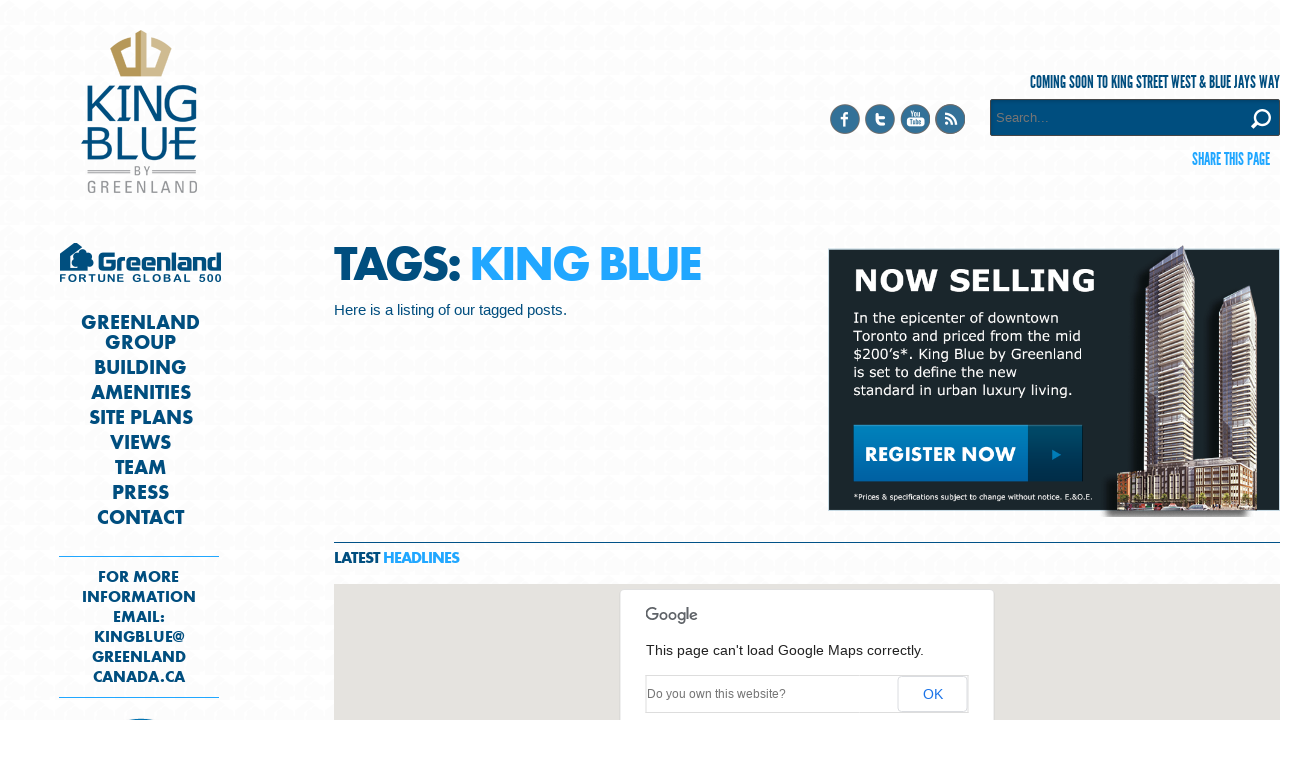

--- FILE ---
content_type: text/html; charset=UTF-8
request_url: https://kingbluecondos.com/tag/king-blue/
body_size: 7380
content:
<!DOCTYPE html>
<!-- paulirish.com/2008/conditional-stylesheets-vs-css-hacks-answer-neither/ -->
<!--[if lt IE 7]> <html class="no-js lt-ie9 lt-ie8 lt-ie7 ie" lang="en"> <![endif]-->
<!--[if IE 7]>    <html class="no-js lt-ie9 lt-ie8 ie" lang="en"> <![endif]-->
<!--[if IE 8]>    <html class="no-js lt-ie9 ie" lang="en"> <![endif]-->
<!--[if gt IE 8]><!--> <html class="no-js view-0" lang="en"> <!--<![endif]-->
<head>
	<meta charset="utf-8" />
  	<meta http-equiv="X-UA-Compatible" content="IE=edge,chrome=1">
	<!-- Set the viewport width to device width for mobile -->
	<meta name="viewport" content="width=device-width,initial-scale=1,minimum-scale=1,maximum-scale=1" />

	<title>King Blue - King Blue Condos</title>

	<meta name="author" content="King Blue Condominiums">
  	  		<meta name="googlebot" content="noindex,noarchive,follow,noodp" />
  		<meta name="robots" content="noindex,follow" />
  		<meta name="msnbot" content="noindex,follow" />
  	
	<link rel="stylesheet" href="https://kingbluecondos.com/wp-content/themes/kingblue-website/stylesheets/foundation.css">
	<link rel="stylesheet" href="https://kingbluecondos.com/wp-content/themes/kingblue-website/stylesheets/camera.css">
	<link rel="stylesheet" href="https://kingbluecondos.com/wp-content/themes/kingblue-website/stylesheets/jquery.fancybox.css">
	<link rel="stylesheet" href="https://kingbluecondos.com/wp-content/themes/kingblue-website/style.css">
	<link rel="alternate" type="application/rss+xml" title="RSS 2.0" href="https://kingbluecondos.com/feed/" />
	<link rel="pingback" href="https://kingbluecondos.com/xmlrpc.php" />

	<!--[if lt IE 9]>
	<link rel="stylesheet" href="https://kingbluecondos.com/wp-content/themes/kingblue-website/stylesheets/ie.css">
	<![endif]-->

	<!-- IE Fix for HTML5 Tags -->
	<!--[if lt IE 9]>
	<script src="https://html5shiv.googlecode.com/svn/trunk/html5.js"></script>
	<![endif]-->

<meta name='robots' content='max-image-preview:large' />

<!-- This site is optimized with the Yoast SEO plugin v5.1 - https://yoast.com/wordpress/plugins/seo/ -->
<link rel="canonical" href="https://kingbluecondos.com/tag/king-blue/" />
<link rel="next" href="https://kingbluecondos.com/tag/king-blue/page/2/" />
<meta name="twitter:card" content="summary" />
<meta name="twitter:title" content="King Blue - King Blue Condos" />
<meta name="twitter:site" content="@kingbluecondos" />
<!-- / Yoast SEO plugin. -->

<link rel='dns-prefetch' href='//assets.pinterest.com' />
<link rel='dns-prefetch' href='//maps.google.com' />
<link rel='dns-prefetch' href='//ajax.googleapis.com' />
<link rel='dns-prefetch' href='//s.w.org' />
<link rel="alternate" type="application/rss+xml" title="King Blue Condos &raquo; King Blue Tag Feed" href="https://kingbluecondos.com/tag/king-blue/feed/" />
<script type="text/javascript">
window._wpemojiSettings = {"baseUrl":"https:\/\/s.w.org\/images\/core\/emoji\/14.0.0\/72x72\/","ext":".png","svgUrl":"https:\/\/s.w.org\/images\/core\/emoji\/14.0.0\/svg\/","svgExt":".svg","source":{"concatemoji":"https:\/\/kingbluecondos.com\/wp-includes\/js\/wp-emoji-release.min.js?ver=6.0.11"}};
/*! This file is auto-generated */
!function(e,a,t){var n,r,o,i=a.createElement("canvas"),p=i.getContext&&i.getContext("2d");function s(e,t){var a=String.fromCharCode,e=(p.clearRect(0,0,i.width,i.height),p.fillText(a.apply(this,e),0,0),i.toDataURL());return p.clearRect(0,0,i.width,i.height),p.fillText(a.apply(this,t),0,0),e===i.toDataURL()}function c(e){var t=a.createElement("script");t.src=e,t.defer=t.type="text/javascript",a.getElementsByTagName("head")[0].appendChild(t)}for(o=Array("flag","emoji"),t.supports={everything:!0,everythingExceptFlag:!0},r=0;r<o.length;r++)t.supports[o[r]]=function(e){if(!p||!p.fillText)return!1;switch(p.textBaseline="top",p.font="600 32px Arial",e){case"flag":return s([127987,65039,8205,9895,65039],[127987,65039,8203,9895,65039])?!1:!s([55356,56826,55356,56819],[55356,56826,8203,55356,56819])&&!s([55356,57332,56128,56423,56128,56418,56128,56421,56128,56430,56128,56423,56128,56447],[55356,57332,8203,56128,56423,8203,56128,56418,8203,56128,56421,8203,56128,56430,8203,56128,56423,8203,56128,56447]);case"emoji":return!s([129777,127995,8205,129778,127999],[129777,127995,8203,129778,127999])}return!1}(o[r]),t.supports.everything=t.supports.everything&&t.supports[o[r]],"flag"!==o[r]&&(t.supports.everythingExceptFlag=t.supports.everythingExceptFlag&&t.supports[o[r]]);t.supports.everythingExceptFlag=t.supports.everythingExceptFlag&&!t.supports.flag,t.DOMReady=!1,t.readyCallback=function(){t.DOMReady=!0},t.supports.everything||(n=function(){t.readyCallback()},a.addEventListener?(a.addEventListener("DOMContentLoaded",n,!1),e.addEventListener("load",n,!1)):(e.attachEvent("onload",n),a.attachEvent("onreadystatechange",function(){"complete"===a.readyState&&t.readyCallback()})),(e=t.source||{}).concatemoji?c(e.concatemoji):e.wpemoji&&e.twemoji&&(c(e.twemoji),c(e.wpemoji)))}(window,document,window._wpemojiSettings);
</script>
<style type="text/css">
img.wp-smiley,
img.emoji {
	display: inline !important;
	border: none !important;
	box-shadow: none !important;
	height: 1em !important;
	width: 1em !important;
	margin: 0 0.07em !important;
	vertical-align: -0.1em !important;
	background: none !important;
	padding: 0 !important;
}
</style>
	<link rel='stylesheet' id='pinterest-pin-it-button-plugin-styles-css'  href='https://kingbluecondos.com/wp-content/plugins/pinterest-pin-it-button/css/public.css?ver=2.1.0.1' type='text/css' media='all' />
<link rel='stylesheet' id='wp-block-library-css'  href='https://kingbluecondos.com/wp-includes/css/dist/block-library/style.min.css?ver=6.0.11' type='text/css' media='all' />
<style id='global-styles-inline-css' type='text/css'>
body{--wp--preset--color--black: #000000;--wp--preset--color--cyan-bluish-gray: #abb8c3;--wp--preset--color--white: #ffffff;--wp--preset--color--pale-pink: #f78da7;--wp--preset--color--vivid-red: #cf2e2e;--wp--preset--color--luminous-vivid-orange: #ff6900;--wp--preset--color--luminous-vivid-amber: #fcb900;--wp--preset--color--light-green-cyan: #7bdcb5;--wp--preset--color--vivid-green-cyan: #00d084;--wp--preset--color--pale-cyan-blue: #8ed1fc;--wp--preset--color--vivid-cyan-blue: #0693e3;--wp--preset--color--vivid-purple: #9b51e0;--wp--preset--gradient--vivid-cyan-blue-to-vivid-purple: linear-gradient(135deg,rgba(6,147,227,1) 0%,rgb(155,81,224) 100%);--wp--preset--gradient--light-green-cyan-to-vivid-green-cyan: linear-gradient(135deg,rgb(122,220,180) 0%,rgb(0,208,130) 100%);--wp--preset--gradient--luminous-vivid-amber-to-luminous-vivid-orange: linear-gradient(135deg,rgba(252,185,0,1) 0%,rgba(255,105,0,1) 100%);--wp--preset--gradient--luminous-vivid-orange-to-vivid-red: linear-gradient(135deg,rgba(255,105,0,1) 0%,rgb(207,46,46) 100%);--wp--preset--gradient--very-light-gray-to-cyan-bluish-gray: linear-gradient(135deg,rgb(238,238,238) 0%,rgb(169,184,195) 100%);--wp--preset--gradient--cool-to-warm-spectrum: linear-gradient(135deg,rgb(74,234,220) 0%,rgb(151,120,209) 20%,rgb(207,42,186) 40%,rgb(238,44,130) 60%,rgb(251,105,98) 80%,rgb(254,248,76) 100%);--wp--preset--gradient--blush-light-purple: linear-gradient(135deg,rgb(255,206,236) 0%,rgb(152,150,240) 100%);--wp--preset--gradient--blush-bordeaux: linear-gradient(135deg,rgb(254,205,165) 0%,rgb(254,45,45) 50%,rgb(107,0,62) 100%);--wp--preset--gradient--luminous-dusk: linear-gradient(135deg,rgb(255,203,112) 0%,rgb(199,81,192) 50%,rgb(65,88,208) 100%);--wp--preset--gradient--pale-ocean: linear-gradient(135deg,rgb(255,245,203) 0%,rgb(182,227,212) 50%,rgb(51,167,181) 100%);--wp--preset--gradient--electric-grass: linear-gradient(135deg,rgb(202,248,128) 0%,rgb(113,206,126) 100%);--wp--preset--gradient--midnight: linear-gradient(135deg,rgb(2,3,129) 0%,rgb(40,116,252) 100%);--wp--preset--duotone--dark-grayscale: url('#wp-duotone-dark-grayscale');--wp--preset--duotone--grayscale: url('#wp-duotone-grayscale');--wp--preset--duotone--purple-yellow: url('#wp-duotone-purple-yellow');--wp--preset--duotone--blue-red: url('#wp-duotone-blue-red');--wp--preset--duotone--midnight: url('#wp-duotone-midnight');--wp--preset--duotone--magenta-yellow: url('#wp-duotone-magenta-yellow');--wp--preset--duotone--purple-green: url('#wp-duotone-purple-green');--wp--preset--duotone--blue-orange: url('#wp-duotone-blue-orange');--wp--preset--font-size--small: 13px;--wp--preset--font-size--medium: 20px;--wp--preset--font-size--large: 36px;--wp--preset--font-size--x-large: 42px;}.has-black-color{color: var(--wp--preset--color--black) !important;}.has-cyan-bluish-gray-color{color: var(--wp--preset--color--cyan-bluish-gray) !important;}.has-white-color{color: var(--wp--preset--color--white) !important;}.has-pale-pink-color{color: var(--wp--preset--color--pale-pink) !important;}.has-vivid-red-color{color: var(--wp--preset--color--vivid-red) !important;}.has-luminous-vivid-orange-color{color: var(--wp--preset--color--luminous-vivid-orange) !important;}.has-luminous-vivid-amber-color{color: var(--wp--preset--color--luminous-vivid-amber) !important;}.has-light-green-cyan-color{color: var(--wp--preset--color--light-green-cyan) !important;}.has-vivid-green-cyan-color{color: var(--wp--preset--color--vivid-green-cyan) !important;}.has-pale-cyan-blue-color{color: var(--wp--preset--color--pale-cyan-blue) !important;}.has-vivid-cyan-blue-color{color: var(--wp--preset--color--vivid-cyan-blue) !important;}.has-vivid-purple-color{color: var(--wp--preset--color--vivid-purple) !important;}.has-black-background-color{background-color: var(--wp--preset--color--black) !important;}.has-cyan-bluish-gray-background-color{background-color: var(--wp--preset--color--cyan-bluish-gray) !important;}.has-white-background-color{background-color: var(--wp--preset--color--white) !important;}.has-pale-pink-background-color{background-color: var(--wp--preset--color--pale-pink) !important;}.has-vivid-red-background-color{background-color: var(--wp--preset--color--vivid-red) !important;}.has-luminous-vivid-orange-background-color{background-color: var(--wp--preset--color--luminous-vivid-orange) !important;}.has-luminous-vivid-amber-background-color{background-color: var(--wp--preset--color--luminous-vivid-amber) !important;}.has-light-green-cyan-background-color{background-color: var(--wp--preset--color--light-green-cyan) !important;}.has-vivid-green-cyan-background-color{background-color: var(--wp--preset--color--vivid-green-cyan) !important;}.has-pale-cyan-blue-background-color{background-color: var(--wp--preset--color--pale-cyan-blue) !important;}.has-vivid-cyan-blue-background-color{background-color: var(--wp--preset--color--vivid-cyan-blue) !important;}.has-vivid-purple-background-color{background-color: var(--wp--preset--color--vivid-purple) !important;}.has-black-border-color{border-color: var(--wp--preset--color--black) !important;}.has-cyan-bluish-gray-border-color{border-color: var(--wp--preset--color--cyan-bluish-gray) !important;}.has-white-border-color{border-color: var(--wp--preset--color--white) !important;}.has-pale-pink-border-color{border-color: var(--wp--preset--color--pale-pink) !important;}.has-vivid-red-border-color{border-color: var(--wp--preset--color--vivid-red) !important;}.has-luminous-vivid-orange-border-color{border-color: var(--wp--preset--color--luminous-vivid-orange) !important;}.has-luminous-vivid-amber-border-color{border-color: var(--wp--preset--color--luminous-vivid-amber) !important;}.has-light-green-cyan-border-color{border-color: var(--wp--preset--color--light-green-cyan) !important;}.has-vivid-green-cyan-border-color{border-color: var(--wp--preset--color--vivid-green-cyan) !important;}.has-pale-cyan-blue-border-color{border-color: var(--wp--preset--color--pale-cyan-blue) !important;}.has-vivid-cyan-blue-border-color{border-color: var(--wp--preset--color--vivid-cyan-blue) !important;}.has-vivid-purple-border-color{border-color: var(--wp--preset--color--vivid-purple) !important;}.has-vivid-cyan-blue-to-vivid-purple-gradient-background{background: var(--wp--preset--gradient--vivid-cyan-blue-to-vivid-purple) !important;}.has-light-green-cyan-to-vivid-green-cyan-gradient-background{background: var(--wp--preset--gradient--light-green-cyan-to-vivid-green-cyan) !important;}.has-luminous-vivid-amber-to-luminous-vivid-orange-gradient-background{background: var(--wp--preset--gradient--luminous-vivid-amber-to-luminous-vivid-orange) !important;}.has-luminous-vivid-orange-to-vivid-red-gradient-background{background: var(--wp--preset--gradient--luminous-vivid-orange-to-vivid-red) !important;}.has-very-light-gray-to-cyan-bluish-gray-gradient-background{background: var(--wp--preset--gradient--very-light-gray-to-cyan-bluish-gray) !important;}.has-cool-to-warm-spectrum-gradient-background{background: var(--wp--preset--gradient--cool-to-warm-spectrum) !important;}.has-blush-light-purple-gradient-background{background: var(--wp--preset--gradient--blush-light-purple) !important;}.has-blush-bordeaux-gradient-background{background: var(--wp--preset--gradient--blush-bordeaux) !important;}.has-luminous-dusk-gradient-background{background: var(--wp--preset--gradient--luminous-dusk) !important;}.has-pale-ocean-gradient-background{background: var(--wp--preset--gradient--pale-ocean) !important;}.has-electric-grass-gradient-background{background: var(--wp--preset--gradient--electric-grass) !important;}.has-midnight-gradient-background{background: var(--wp--preset--gradient--midnight) !important;}.has-small-font-size{font-size: var(--wp--preset--font-size--small) !important;}.has-medium-font-size{font-size: var(--wp--preset--font-size--medium) !important;}.has-large-font-size{font-size: var(--wp--preset--font-size--large) !important;}.has-x-large-font-size{font-size: var(--wp--preset--font-size--x-large) !important;}
</style>
<script type='text/javascript' src='https://maps.google.com/maps/api/js?sensor=true&#038;ver=6.0.11' id='googleMaps-js'></script>
<script type='text/javascript' src='https://kingbluecondos.com/wp-content/themes/kingblue-website/javascripts/modernizr.foundation.js' id='modernizr-js'></script>
<link rel="https://api.w.org/" href="https://kingbluecondos.com/wp-json/" /><link rel="alternate" type="application/json" href="https://kingbluecondos.com/wp-json/wp/v2/tags/70" /><link rel="EditURI" type="application/rsd+xml" title="RSD" href="https://kingbluecondos.com/xmlrpc.php?rsd" />
<link rel="wlwmanifest" type="application/wlwmanifest+xml" href="https://kingbluecondos.com/wp-includes/wlwmanifest.xml" /> 
<script>
	var _gaq = _gaq || [];
	_gaq.push(['_setAccount', 'UA-30454874-1']);
	_gaq.push(['_trackPageview']);

	(function() {
	var ga = document.createElement('script'); ga.type = 'text/javascript'; ga.async = true;
	ga.src = ('https:' == document.location.protocol ? 'https://ssl' : 'http://www') + '.google-analytics.com/ga.js';
	var s = document.getElementsByTagName('script')[0]; s.parentNode.insertBefore(ga, s);
	})();
</script>
<!-- Begin Inspectlet Embed Code -->
<script type="text/javascript" id="inspectletjs">
	var __insp = __insp || [];
	__insp.push(['wid', 1517772431]);
	(function() {
		var a = window.onload;
		function __ldinsp(){var insp = document.createElement('script'); insp.type = 'text/javascript'; insp.async = true; insp.id = "inspsync"; insp.src = ('https:' == document.location.protocol ? 'https' : 'http') + '://www.inspectlet.com/inspect/1517772431.js'; document.getElementsByTagName("head")[0].appendChild(insp); }
		window.onload = (typeof window.onload != 'function') ? __ldinsp : function() { a(); __ldinsp(); };
	})();
</script>
<!-- End Inspectlet Embed Code -->
</head>

<body id="body-blog" class="archive tag tag-king-blue tag-70" >
<!--[if lt IE 7]><p class=chromeframe>Your browser is <em>ancient!</em> <a href="http://browsehappy.com/">Upgrade to a different browser</a> or <a href="https://www.google.com/chromeframe/?redirect=true">install Google Chrome Frame</a> to experience this site.</p><![endif]-->

	<!-- container -->
	<div class="container">

	<header id="main-hdr">
		<div class="row header">
			<div class="three columns">
				<a href="https://kingbluecondos.com" id="main-logo" title="King Blue Condominiums">King Blue Condominiums</a>
			</div>
			<div class="nine columns utility-bar">

				<div class="clearfix">
					<p>Coming Soon to King Street West &amp; Blue Jays Way</p>
					<form action="https://kingbluecondos.com/" class="nice" id="search-form" method="get">
	<input type="text" name="s" id="s" value="" class="input-text" placeholder="Search..."><input type="submit" class="img-sprite" value="search" id="search-submit">
</form>					<div class="social-media-links hide-on-phones">
						<ul>
							<li><a href="https://www.facebook.com/kingbluecondos" target="_blank" class="btn-facebook">Facebook</a></li>
							<li><a href="http://twitter.com/KingBlueCondos" target="_blank" class="btn-twitter">Twitter</a></li>
							<li><a href="https://www.youtube.com/KingBlueCondos" target="_blank" class="btn-youtube">YouTube</a></li>
							<!--<li><a href="http://pinterest.com/kingbluecondos/" target="_blank" class="btn-pinterest">Pinterest</a></li>-->
							<!--<li><a href="https://foursquare.com/user/24735524" target="_blank" class="btn-foursquare">Foursquare</a></li>-->
							<li><a href="https://kingbluecondos.com/feed/" class="btn-rss">RSS Feed</a></li>
						</ul>
					</div>
				</div>
				<div class="hide-on-phones social-media-plugins">
					<p class="desc">Share This Page</p>
					<!-- AddThis Button BEGIN -->
					<div class="addthis_toolbox addthis_default_style " style="display:inline-block">
					<a class="addthis_button_facebook_like" fb:like:layout="button_count"></a>
					<a class="addthis_button_tweet"></a>
					<a class="addthis_button_google_plusone" g:plusone:size="medium"></a>
					</div>
					<script type="text/javascript" src="https://s7.addthis.com/js/250/addthis_widget.js#pubid=ra-4f75cab408e3a196"></script>
					<!-- AddThis Button END -->
				</div>
				<div class="show-on-phones ui-phone-number"> Email <a href="tel:+14165991355"> kingblue@greenlandcanada.ca </a> for more information</div>
			</div>
		</div>
	</header>

		<div class="row"><div class="three columns" id="blog-sidebar">
				<div id="sliding-side-nav">
                
				    <div id="builder-logos" class="hide-on-phones">
						<a href="http://www.greenlandsc.com/en/Default.aspx" id="logo-greenland" target="_blank">Greenland Group</a>
					</div>
					
					<nav id="blog-nav" class="clearfix">
						<ul class="hide-on-phones">
						<li id="menu-item-8298" class="menu-item menu-item-type-post_type menu-item-object-page menu-item-8298"><a href="https://kingbluecondos.com/greenland-group/">Greenland<br />Group</a></li>
<li id="menu-item-7871" class="menu-building menu-item menu-item-type-post_type menu-item-object-page menu-item-7871"><a href="https://kingbluecondos.com/king-blue-building/">Building</a></li>
<li id="menu-item-7867" class="menu-amenities menu-item menu-item-type-post_type menu-item-object-page menu-item-7867"><a href="https://kingbluecondos.com/amenities/">Amenities</a></li>
<li id="menu-item-7870" class="menu-site-plans menu-item menu-item-type-post_type menu-item-object-page menu-item-7870"><a href="https://kingbluecondos.com/site-plans/">Site Plans</a></li>
<li id="menu-item-7865" class="menu-views menu-item menu-item-type-post_type menu-item-object-page menu-item-7865"><a href="https://kingbluecondos.com/views/">Views</a></li>
<li id="menu-item-7874" class="menu-team menu-item menu-item-type-post_type menu-item-object-page menu-item-7874"><a href="https://kingbluecondos.com/team/">Team</a></li>
<li id="menu-item-7876" class="menu-press menu-item menu-item-type-custom menu-item-object-custom menu-item-7876"><a href="https://kingbluecondos.com/press-release/">Press</a></li>
<li id="menu-item-7875" class="menu-contact menu-item menu-item-type-post_type menu-item-object-page menu-item-7875"><a href="https://kingbluecondos.com/contact/">Contact</a></li>
						</ul>
					
						<form class="show-on-phones" action="">
							<select id="blog-nav-select" name="blog-nav-select" onchange="if(this.options[this.selectedIndex].value ==='https://www.baker-re.com/baker/projects/kingblue/registration.html') { _gaq.push(['_trackEvent', 'Buttons', 'Register Now', 'Top Selector (Mobile)']); } document.location.href=this.value;">
							  <option value="">Select a Page...</option>
							  <option value="https://kingbluecondos.com/greenland-group/">Greenland<br />Group</option><option value="https://kingbluecondos.com/king-blue-building/">Building</option><option value="https://kingbluecondos.com/amenities/">Amenities</option><option value="https://kingbluecondos.com/site-plans/">Site Plans</option><option value="https://kingbluecondos.com/views/">Views</option><option value="https://kingbluecondos.com/team/">Team</option><option value="https://kingbluecondos.com/press-release/">Press</option><option value="https://kingbluecondos.com/contact/">Contact</option>							  <option value="https://kingbluecondos.com/register/">Register Now</option>
							</select>
						</form>				
					</nav>
					<div class="hide-on-phones ui-phone-number">  For more information email: <br>  kingblue@ <br> greenland <br> canada.ca  </div>
					<a href="https://kingbluecondos.com/register/" id="side-register-btn" title="Register Now for King Blue" class="hide-on-phones" target="_self" onClick="_gaq.push(['_trackEvent', 'Buttons', 'Register Now', 'Side Bar']);">Register Now for King Blue</a>

					
					<!--
					<div id="builder-logos" class="hide-on-phones">
						<a href="http://www.ldjt.com.cn/En/Default.aspx" id="logo-greenland" target="_blank">Greenland Group</a>
					</div>
					-->
					
					<div id="side-rendering" class="hide-on-phones">King Blue: Who Could Ask For Anything More?</div>
				</div>
				
			</div>
			<div class="nine columns">

				<div class="row" id="summary-row">
					<div class="six columns">
						<h1 id="archive-headline">
							Tags: 					
							<span>King Blue							</span>
						</h1>
						<p>

							Here is a listing of our tagged posts.	
						</p>
					</div>
					<div class="six columns">
						<a href="http://kingblue.staging.wpengine.com/register/" target="_blank" onclick="_gaq.push(['_trackEvent', 'Buttons', 'Register Now', 'Header Graphic']);"><img src="https://kingbluecondos.com/wp-content/themes/kingblue-website/images/register-banner.png" alt="In the epicentre of King West, priced from the mid 200’s, King Blue Condominiums depicts the lifestyle and culture of true urban sophistication. Who could ask for anything more?" title="Register Now for King Blue"></a>
					</div>
				</div>

				<!-- Posts Row -->
				<div class="row posts-row-header">
					<h2><span>Latest</span> Headlines</h2>
				</div>

								<div class="row">
					<div id="google-map"></div>
				</div>
				
					  							<div class="row posts-row">
									 
					<div class="four columns map-coord" data-address="355 King Street West, Toronto, Ontario, Canada">
											<figure><a href="https://kingbluecondos.com/2013/take-a-tour-of-the-king-blue-model-suite/" rel="bookmark">
							<img src="https://kingbluecondos.com/wp-content/uploads/2013/08/KbHallway-320x320.jpg" class="attachment-post-thumbnail size-post-thumbnail wp-post-image" alt="King Blue Condos Model Suite on King Street West in Toronto" /></a>
															<div class="post-number">1</div>
													</figure>
						<section class="post-summary">
							<h3><a href="https://kingbluecondos.com/2013/take-a-tour-of-the-king-blue-model-suite/" rel="bookmark">TAKE A TOUR OF THE KING BLUE MODEL SUITE</a></h3>
							<p class="post-excerpt">Welcome to King Blue, the crown jewel of Toronto’s downtown core. As the landmark community...</p>						</section>
					</div>
								  								 
					<div class="four columns map-coord" data-address="355 King Street West, Toronto, Ontario, Canada">
											<figure><a href="https://kingbluecondos.com/2013/living-green-and-well-at-king-blue/" rel="bookmark">
							<img src="https://kingbluecondos.com/wp-content/uploads/2013/08/Earth-320x320.jpg" class="attachment-post-thumbnail size-post-thumbnail wp-post-image" alt="" loading="lazy" /></a>
															<div class="post-number">2</div>
													</figure>
						<section class="post-summary">
							<h3><a href="https://kingbluecondos.com/2013/living-green-and-well-at-king-blue/" rel="bookmark">LIVING GREEN AND WELL AT KING BLUE</a></h3>
							<p class="post-excerpt">Where once stood only the bricks and mortar of an old warehouse will soon be...</p>						</section>
					</div>
								  								 
					<div class="four columns map-coord" data-address="117 John St., 480 King St W., 520 Wellington St W., 489 King St W., 455 King St W., Toronto, Ontario, Canada">
											<figure><a href="https://kingbluecondos.com/2013/cheers-to-afterwork-drinks-near-king-blue/" rel="bookmark">
							<img src="https://kingbluecondos.com/wp-content/uploads/2013/07/Weslodge_Aug27_Dinner_Matt-75-of-94-320x320.jpg" class="attachment-post-thumbnail size-post-thumbnail wp-post-image" alt="ms-kb-king-blue-condos-toronto-king-street-west-bars-after-work-drinks-cocktails-weslodge-saloon" loading="lazy" /></a>
															<div class="post-number">3</div>
													</figure>
						<section class="post-summary">
							<h3><a href="https://kingbluecondos.com/2013/cheers-to-afterwork-drinks-near-king-blue/" rel="bookmark">CHEERS TO AFTER WORK DRINKS NEAR KING BLUE</a></h3>
							<p class="post-excerpt">The clock strikes five and you’re ready to hit send on that last email and...</p>						</section>
					</div>
					
				</div>
								  							<div class="row posts-row">
									 
					<div class="four columns map-coord" data-address="355 King Street West, Toronto, Ontario, Canada">
											<figure><a href="https://kingbluecondos.com/2013/front-centre-at-king-blue-with-pagesteeleibi-group-architects/" rel="bookmark">
							<img src="https://kingbluecondos.com/wp-content/uploads/2012/10/Picture-26-320x320.png" class="attachment-post-thumbnail size-post-thumbnail wp-post-image" alt="ms-kb-king-blue-condos-toronto-king-street-west-entertainment-district-mansoor-kazerouni-page-and-steele-ibi-group-architects" loading="lazy" /></a>
															<div class="post-number">4</div>
													</figure>
						<section class="post-summary">
							<h3><a href="https://kingbluecondos.com/2013/front-centre-at-king-blue-with-pagesteeleibi-group-architects/" rel="bookmark">FRONT &#038; CENTRE AT KING BLUE WITH PAGE+STEELE/IBI GROUP ARCHITECTS</a></h3>
							<p class="post-excerpt">In a city leading the world in downtown residential growth, classic architectural gems are becoming...</p>						</section>
					</div>
								  								 
					<div class="four columns map-coord" data-address="355 King Street West, Toronto, Ontario, Canada">
											<figure><a href="https://kingbluecondos.com/2013/apps-that-will-make-living-at-king-blue-condos-great/" rel="bookmark">
							<img src="https://kingbluecondos.com/wp-content/uploads/2013/08/king-blue-mac-devices-320x320.jpeg" class="attachment-post-thumbnail size-post-thumbnail wp-post-image" alt="ms-kb-king-blue-condos-king-street-west-toronto-condo-living-apps" loading="lazy" /></a>
															<div class="post-number">5</div>
													</figure>
						<section class="post-summary">
							<h3><a href="https://kingbluecondos.com/2013/apps-that-will-make-living-at-king-blue-condos-great/" rel="bookmark">APPS THAT WILL MAKE LIVING AT KING BLUE CONDOS GREAT</a></h3>
							<p class="post-excerpt">While there’s no shortage of fun and entertaining apps to use on your iPad, iPhone...</p>						</section>
					</div>
								  								 
					<div class="four columns map-coord" data-address="355 King Street West, Toronto, Ontario, Canada">
											<figure><a href="https://kingbluecondos.com/2013/at-king-blue-its-all-just-steps-away/" rel="bookmark">
							<img src="https://kingbluecondos.com/wp-content/uploads/2012/11/Picture-47-320x320.png" class="attachment-post-thumbnail size-post-thumbnail wp-post-image" alt="MS-KB-arthur-Mola-toronto-king-street-west-king-blue-condos" loading="lazy" /></a>
															<div class="post-number">6</div>
													</figure>
						<section class="post-summary">
							<h3><a href="https://kingbluecondos.com/2013/at-king-blue-its-all-just-steps-away/" rel="bookmark">AT KING BLUE IT&#8217;S ALL JUST STEPS AWAY</a></h3>
							<p class="post-excerpt">King Blue Condos has the distinct privilege of being part of one of the most...</p>						</section>
					</div>
					
				</div>
								  							<div class="row posts-row">
									 
					<div class="four columns map-coord" data-address="499 King St W., 101 Portland St., 461 King St W., 600 King St W., 99 Blue Jays Way, 330 King St W., , Toronto, Ontario, Canada">
											<figure><a href="https://kingbluecondos.com/2013/get-outside-the-king-west-patio-guide/" rel="bookmark">
							<img src="https://kingbluecondos.com/wp-content/uploads/2013/07/Cindy-La-5641-320x320.jpg" class="attachment-post-thumbnail size-post-thumbnail wp-post-image" alt="montana-steele-king-blue-condos-toronto-king-street-west-patios-o&amp;b-canteen-cindy-la" loading="lazy" /></a>
															<div class="post-number">7</div>
													</figure>
						<section class="post-summary">
							<h3><a href="https://kingbluecondos.com/2013/get-outside-the-king-west-patio-guide/" rel="bookmark">GET OUTSIDE: THE KING WEST SUMMER PATIO GUIDE</a></h3>
							<p class="post-excerpt">The air is warm, the sun is shining and there’s no excuse to stay indoors....</p>						</section>
					</div>
								  								 
					<div class="four columns map-coord" data-address="355 King Street West, Toronto, Ontario, Canada">
											<figure><a href="https://kingbluecondos.com/2013/breathtaking-views-from-your-home-at-king-blue-condos/" rel="bookmark">
							<img src="https://kingbluecondos.com/wp-content/uploads/2013/01/living-room-320x320.jpg" class="attachment-post-thumbnail size-post-thumbnail wp-post-image" alt="ms-kb-panoramic-city-views-king-blue-condos-king-street-west-toronto" loading="lazy" /></a>
															<div class="post-number">8</div>
													</figure>
						<section class="post-summary">
							<h3><a href="https://kingbluecondos.com/2013/breathtaking-views-from-your-home-at-king-blue-condos/" rel="bookmark">BREATHTAKING VIEWS FROM YOUR HOME AT KING BLUE CONDOS</a></h3>
							<p class="post-excerpt">When it comes to seeing the city in a way you never have before, King...</p>						</section>
					</div>
								  								 
					<div class="four columns map-coord" data-address="400  King Street West, 500 King Street West, Toronto, Ontario, Canada">
											<figure><a href="https://kingbluecondos.com/2013/shopping-for-king-west-active-wear-at-mec-and-patagonia/" rel="bookmark">
							<img src="https://kingbluecondos.com/wp-content/uploads/2012/03/MEC3-320x320.jpg" class="attachment-post-thumbnail size-post-thumbnail wp-post-image" alt="" loading="lazy" /></a>
															<div class="post-number">9</div>
													</figure>
						<section class="post-summary">
							<h3><a href="https://kingbluecondos.com/2013/shopping-for-king-west-active-wear-at-mec-and-patagonia/" rel="bookmark">SHOPPING IN KING WEST FOR ACTIVE WEAR AT MEC AND PATAGONIA</a></h3>
							<p class="post-excerpt">The King West Mountain Equipment Co-op, or MEC, as it's known to outdoor lovers and...</p>						</section>
					</div>
					
				</div>
										<div id="post-pagination"><span aria-current="page" class="page-numbers current">1</span>
<a class="page-numbers" href="https://kingbluecondos.com/tag/king-blue//page/2">2</a>
<a class="page-numbers" href="https://kingbluecondos.com/tag/king-blue//page/3">3</a>
<span class="page-numbers dots">&hellip;</span>
<a class="page-numbers" href="https://kingbluecondos.com/tag/king-blue//page/5">5</a>
<a class="next page-numbers" href="https://kingbluecondos.com/tag/king-blue//page/2">Next &rsaquo;</a></div><footer id="main-ftr">
					<div class="row show-on-phones">
						<div class="twelve columns social-media-plugins">
							<p class="desc">Share This Page</p>
							<div class="addthis_toolbox addthis_default_style " style="display:inline-block">
								<a class="addthis_button_facebook_like" fb:like:layout="button_count"></a>
								<a class="addthis_button_tweet"></a>
								<a class="addthis_button_google_plusone" g:plusone:size="medium"></a>
							</div>
						</div>
					</div>

					<div class="row show-on-phones">
						<div class="twelve columns social-media-links">
							<p class="desc">Follow Us</p>
							<ul>
								<li><a href="https://www.facebook.com/kingbluecondos" target="_blank" class="btn-facebook">Facebook</a></li>
								<li><a href="http://twitter.com/KingBlueCondos" target="_blank" class="btn-twitter">Twitter</a></li>
								<li><a href="https://www.youtube.com/KingBlueCondos" target="_blank" class="btn-youtube">YouTube</a></li>
								<li><a href="http://pinterest.com/kingbluecondos/" target="_blank" class="btn-pinterest">Pinterest</a></li>
								<li><a href="https://foursquare.com/user/24735524" target="_blank" class="btn-foursquare">Foursquare</a></li>
								<li><a href="https://kingbluecondos.com/feed/" class="btn-rss">RSS Feed</a></li>
							</ul>
						</div>
					</div>

					<div class="row">
						<div class="twelve columns disclaimer">&copy;2026 King Blue Condominiums. All Rights Reserved. Developed by <a href="http://www.greenlandsc.com/en/Default.aspx" target="_blank" title="Greenland Group">Greenland Group</a>.<br/>Illustrations are artist's concept. Sizes &amp; specifications subject to change without notice. E.&amp;O.E.</div>
					</div>
				</footer>

			</div>
		</div>

	</div>
	<!-- container -->
	<script src="https://ajax.googleapis.com/ajax/libs/jquery/1.7.2/jquery.min.js"></script>
	<script type='text/javascript' src='//assets.pinterest.com/js/pinit.js' id='pinterest-pinit-js-js'></script>
<script type='text/javascript' src='https://ajax.googleapis.com/ajax/libs/jquery/1.7.2/jquery.min.js' id='jquery-js'></script>
<script type='text/javascript' src='https://kingbluecondos.com/wp-content/themes/kingblue-website/javascripts/gmap3.min.js' id='gmap3-js'></script>
<script type='text/javascript' src='https://kingbluecondos.com/wp-content/themes/kingblue-website/javascripts/foundation.js' id='foundation-js'></script>
<script type='text/javascript' src='https://kingbluecondos.com/wp-content/themes/kingblue-website/javascripts/plugins.js' id='plugins-js'></script>
<script type='text/javascript' src='https://kingbluecondos.com/wp-content/themes/kingblue-website/javascripts/app.js' id='app-js'></script>
</body>
</html>

--- FILE ---
content_type: text/css
request_url: https://kingbluecondos.com/wp-content/themes/kingblue-website/style.css
body_size: 4206
content:
/*
Theme Name: King Blue Website
Theme URI: https://kingbluecondos.com
Author: Montana Steele
Author URI: https://kingbluecondos.com
Description: Blog theme for King Blue Condos.
Version: 1.0
License: GNU General Public License
License URI: license.txt
Tags: dark, blue, orange, two-columns, left-sidebar, responsive-web-design, flexible-width, editor-style, featured-image-header, featured-images, full-width-template

*/

/* Colours used for the website 
 
Blue (text, navigation): #004e7f

*/

@font-face {
    font-family: 'LeagueGothicRegular';
    src: url("stylesheets/fonts/League_Gothic-webfont.eot");
    src: url("stylesheets/fonts/League_Gothic-webfont.eot?#iefix") format("embedded-opentype"), url("stylesheets/fonts/League_Gothic-webfont.woff") format("woff"), url("stylesheets/fonts/League_Gothic-webfont.ttf") format("truetype"), url("stylesheets/fonts/League_Gothic-webfont.svg#LeagueGothicRegular") format("svg");
    font-weight: normal;
    font-style: normal;
}

#special {
	font-size: 5px;}

@font-face {
    font-family: 'FunctionRegular';
    src: url("stylesheets/fonts/function_regular-webfont.eot");
    src: url("stylesheets/fonts/function_regular-webfont.eot?#iefix") format("embedded-opentype"), url("stylesheets/fonts/function_regular-webfont.woff") format("woff"), url("stylesheets/fonts/function_regular-webfont.ttf") format("truetype"), url("stylesheets/fonts/function_regular-webfont.svg#FunctionRegular") format("svg");
    font-weight: normal;
    font-style: normal;
}
@font-face {
    font-family: 'FunctionLHBoldItalic';
    src: url("stylesheets/fonts/functionlh_bold_italic-webfont.eot");
    src: url("stylesheets/fonts/functionlh_bold_italic-webfont.eot?#iefix") format("embedded-opentype"), url("stylesheets/fonts/functionlh_bold_italic-webfont.woff") format("woff"), url("stylesheets/fonts/functionlh_bold_italic-webfont.ttf") format("truetype"), url("stylesheets/fonts/functionlh_bold_italic-webfont.svg#FunctionLHBoldItalic") format("svg");
    font-weight: normal;
    font-style: normal;
}
@font-face {
    font-family: 'FunctionLHBold';
    src: url("stylesheets/fonts/functionlh_bold-webfont.eot");
    src: url("stylesheets/fonts/functionlh_bold-webfont.eot?#iefix") format("embedded-opentype"), url("stylesheets/fonts/functionlh_bold-webfont.woff") format("woff"), url("stylesheets/fonts/functionlh_bold-webfont.ttf") format("truetype"), url("stylesheets/fonts/functionlh_bold-webfont.svg#FunctionLHBold") format("svg");
    font-weight: normal;
    font-style: normal;
}
::-moz-selection {
    background: #21a7ff;
    color: #fff;
    text-shadow: none;
}
::selection {
    background: #21a7ff;
    color: #fff;
    text-shadow: none;
}
body,
p {
    color: #004e7f;
    font: normal normal normal 1.5rem/2rem"Helvetica Neue", "Helvetica", "Arial", sans-serif;
}
h1,
h2,
h4,
h5,
h6 {
    color: #004e7f;
    font: normal normal normal 5rem/4.5rem"FunctionLHBold", "Helvetica Neue Bold", "Helvetica Neue", "Helvetica", "Arial", sans-serif;
    letter-spacing: -0.3rem;
}
.page header h1,
.page header h2,
.page header h4,
.page header h5,
.page header h6 {
    text-transform: uppercase;
}
h2,
h4,
h5,
h6 {
    font-size: 1.6rem;
    line-height: 2.2rem;
    letter-spacing: -0.1rem;
}
h2 span,
h4 span,
h5 span,
h6 span {
    color: #004e7f;
}
h3 {
    color: #004e7f;
    font: normal normal normal 2.2rem/2.4rem"FunctionRegular", "Helvetica Neue", "Helvetica", "Arial", sans-serif;
}
h4,
h5,
h6 {
    color: #004e7f;
}
h4 {
    font-size: 20px;
    font-size: 2.0rem;
}
h5 {
    font-size: 16px;
    font-size: 1.6rem;
}
h6 {
    font-size: 14px;
    font-size: 1.4rem;
}
p.chromeframe {
    color: #000;
    width: 96%;
    padding: 2%;
    background: #ffcc66;
    position: fixed;
}
body.page #post-article h1,
body.page #post-article h2,
body.page #post-article h4,
body.page #post-article h5,
body.page #post-article h6 {
    margin-bottom: 20px;
}
.posts-row-header,
#post-article header {
    border-top: 1px solid #005187;
}
.posts-row-header h2,
#post-article header h2 {
    text-transform: uppercase;
    padding: 4px 0 0 0;
    margin-bottom: 15px;
    /*background: #000;*/
    display: inline-block;
    color: #21a7ff;
}
#post-article header {
    border-top: none;
}
#post-article header p {
    font-size: 1.2rem;
    font-weight: bold;
}
.posts-row {
    margin-bottom: 20px;
}
.posts-row figure {
    position: relative;
    margin-bottom: 5px;
}
.posts-row figure img {
    display: block;
}
.posts-row figure .post-number {
    background: url("images/bg-post-corner.png") no-repeat bottom right;
    position: absolute;
    width: 25px;
    height: 22px;
    text-align: center;
    bottom: 0;
    right: 0;
    font-family: "FunctionLHBold", "Helvetica Neue Bold", "Helvetica Neue", "Helvetica", "Arial", sans-serif;
    font-size: 1.6rem;
    padding: 18px 0 0 15px;
}
.posts-row .post-excerpt {
    color: #cccccc;
    display: none;
    margin-bottom: 0;
}
.posts-row h3 a {
    color: #004e7f;
}
.posts-row h3 a:visited {
    color: #004e7f;
}
.posts-row h3 a:hover {
    color: #54bbff;
}
.posts-row h3 a:active {
    color: #f57300;
}
#archive-headline {
    text-transform: uppercase;
}
#archive-headline span {
    color: #21a7ff;
}
blockquote,
blockquote p {
    font-family: "FunctionRegular", "Helvetica Neue", "Helvetica", "Arial", sans-serif;
    font-size: 24px;
    font-size: 2.4rem;
    line-height: 30px;
    line-height: 3.0rem;
    color: #004e7f;
    text-transform: uppercase;
    border-left: 3px solid #21a7ff;
    /*margin-left: -10%;*/
}
blockquote p {
    border-left: none;
    margin: 0;
}
.projects-list h3 {
    text-transform: uppercase;
    margin-bottom: 0;
}
body {
    /*background: url("images/bg.jpg") top center no-repeat black;*/
    background: url("images/body-bg-tile_sm.gif") top center white;
}
a {
    color: #21a7ff;
    -webkit-transition: "color", 0.4s, "ease-out";
    -moz-transition: "color", 0.4s, "ease-out";
    -o-transition: "color", 0.4s, "ease-out";
    transition: "color", 0.4s, "ease-out";
}
a:visited {
    color: #21a7ff;
}
a:hover {
    color: #54bbff;
}
a:active {
    color: #f57300;
}
/* Main Header + Footer */

.page-id-8294 header h1 {
    display: none;
}

#main-hdr {
    /*margin: 30px 0;*/
    margin: 0 auto;
    max-width: 1380px;
    width: 100%;
}
#main-hdr .header {
    padding: 30px 0;
}
#main-hdr .utility-bar {
    text-align: right;
    margin-top: 40px
}
#main-hdr .utility-bar p {
    font: normal normal normal 1.7rem/2.4rem"LeagueGothicRegular", "Helvetica Neue", "Helvetica", "Arial", sans-serif;
    text-transform: uppercase;
    margin: 0 0 5px;
}
#main-hdr p.desc {
    font: normal normal normal 1.7rem/0"LeagueGothicRegular", "Helvetica Neue", "Helvetica", "Arial", sans-serif;
    text-transform: uppercase;
    color: #21a7ff;
    display: inline;
    float: left;
    margin: 10px 10px 0 0;
}
#main-hdr .social-media-plugins .st_fblike_hcount > span {
    margin-top: 0 !important;
}
#main-hdr .social-media-links,
#main-ftr .social-media-links {
    float: right;
    display: inline;
    margin: 5px 20px 0 0;
    text-align: left;
}
#main-hdr .social-media-links ul,
#main-ftr .social-media-links ul {
    list-type: none;
    margin-bottom: 0;
}
#main-hdr .social-media-links ul li,
#main-ftr .social-media-links ul li {
    float: left;
    margin: 0 5px 0 0;
}
#main-hdr .social-media-links ul li a,
#main-ftr .social-media-links ul li a {
    width: 30px;
    height: 30px;
    -webkit-transition: "all", 0.5x, "ease-out";
    -moz-transition: "all", 0.5x, "ease-out";
    -o-transition: "all", 0.5x, "ease-out";
    transition: "all", 0.5x, "ease-out";
    filter: progid: DXImageTransform.Microsoft.Alpha(Opacity=80);
    opacity: 0.8;
}
#main-hdr .social-media-links ul li a:hover,
#main-ftr .social-media-links ul li a:hover {
    filter: progid: DXImageTransform.Microsoft.Alpha(Opacity=100);
    opacity: 1;
}
#main-hdr .social-media-links ul li .btn-facebook,
#main-ftr .social-media-links ul li .btn-facebook {
    background-position: -340px 0;
}
#main-hdr .social-media-links ul li .btn-twitter,
#main-ftr .social-media-links ul li .btn-twitter {
    background-position: -375px 0;
}
#main-hdr .social-media-links ul li .btn-youtube,
#main-ftr .social-media-links ul li .btn-youtube {
    background-position: -410px 0;
}
#main-hdr .social-media-links ul li .btn-pinterest,
#main-ftr .social-media-links ul li .btn-pinterest {
    background-position: -445px 0;
}
#main-hdr .social-media-links ul li .btn-foursquare,
#main-ftr .social-media-links ul li .btn-foursquare {
    background-position: -340px -35px;
}
#main-hdr .social-media-links ul li .btn-rss,
#main-ftr .social-media-links ul li .btn-rss {
    background-position: -445px 0;
}
#main-hdr .social-media-plugins,
#main-ftr .social-media-plugins {
    clear: both;
    float: right;
}
#main-ftr .row {
    margin-bottom: 20px;
}
#main-ftr .disclaimer {
    font-size: 1rem;
    line-height: 1.2rem;
    color: #cccccc;
}
#main-ftr .social-media-links,
#main-ftr .social-media-plugins {
    float: none;
    text-align: left;
}
#main-ftr .social-media-links .desc,
#main-ftr .social-media-plugins .desc {
    font: normal normal normal 1.7rem/2rem"LeagueGothicRegular", "Helvetica Neue", "Helvetica", "Arial", sans-serif;
    text-transform: uppercase;
    color: #21a7ff;
    display: block;
    margin: 0 0 5px;
}
#main-ftr .social-media-links > span,
#main-ftr .social-media-plugins > span {
    display: inline-block;
    margin-bottom: 10px;
}
.pinterest-hcount {
    float: right;
}
.pinterest-hcount iframe {
    width: 80px !important;
}
.img-sprite,
#main-hdr .social-media-links ul li a,
#main-ftr .social-media-links ul li a,
#main-logo,
#logo-greenland,
#logo-eastons,
#logo-remington,
#side-rendering,
#side-register-btn,
#btn-post-register {
    border: 0;
    font: 0/0 a;
    text-shadow: none;
    color: transparent;
    background-color: transparent;
    background-repeat: no-repeat;
    background-image: url("images/sprite.png");
    display: block;
}
#main-logo {
    background-position: 0 0;
    width: 168px;
    height: 163px;
    margin: 0 auto 20px;
}
#search-form {
    margin-bottom: 10px;
    position: relative;
    width: 290px;
    height: 40px;
    float: right;
}
#search-form .input-text {
    background-color: #004e7f;
    border: 1px solid #464646;
    padding: 10px 5px;
    width: 100%;
    color: #fff;
}
#search-submit {
    background-position: -549px -47px;
    width: 20px;
    height: 20px;
    border: none;
    margin-top: -10px;
    position: absolute;
    right: 3%;
    top: 50%;
}
.vr-container {
    width: 100%;
    height: 300px;
    margin-bottom: 20px;
}
/* Homepage */

.outline-box {
    border: 1px solid #334854;
    padding: 20px 20px 0;
    margin-bottom: 20px;
    overflow: hidden;
}
.outline-box h2 {
    font-size: 1.8rem;
    font-size: 18px;
    color: #21a7ff;
    text-transform: uppercase;
}
#intro-module {
    margin: 0 0 10px;
}
#intro-module h1,
#intro-module h2,
#intro-module h4,
#intro-module h5,
#intro-module h6 {
    text-transform: uppercase;
}
/* Categories Listings */

.posts-row .four.columns:last-child {
    float: left;
}
/* Side Bar */

#blog-nav {
    margin-bottom: 10px;
}
#blog-nav ul {
    text-align: center;
    text-transform: uppercase;
    font-family: "FunctionLHBold", "Helvetica Neue Bold", "Helvetica Neue", "Helvetica", "Arial", sans-serif;
    font-size: 2rem;
}
#blog-nav ul li {
    margin-bottom: 5px;
}
#blog-nav ul li a {
    color: #004e7f;
}
#blog-nav ul li a:visited {
    color: #004e7f;
}
#blog-nav ul li a:hover {
    color: #21a7ff;
}
#blog-nav ul li a:active {
    color: #f57300;
}
#blog-nav ul li.current-menu-item a {
    color: #21a7ff;
}
#blog-nav #secondary-nav {
    margin-top: 30px;
    border-top: 1px solid #0072b1;
    border-bottom: 1px solid #0072b1;
    padding: 5px 0;
}
#blog-nav #secondary-nav li {
    margin-bottom: 0;
}
#blog-nav #secondary-nav li a {
    font-size: 17px;
    font-size: 1.7rem;
    color: #21a7ff;
}
#builder-logos {
    overflow: hidden;
    margin: 0 auto 20px auto;
}
#logo-greenland {
    background-position: -204px -264px;
    width: 164px;
    height: 50px;
    margin: 0 auto;
}
#logo-eastons {
    background-position: -204px -264px;
    /*width: 97px;
  height: 51px;
  margin-right: 15px;
  margin-left:30px; */
    width: 97px;
    height: 70px;
    margin: 5px auto;
    /*float: left;*/
}
#logo-remington {
    background-position: -330px -275px;
    width: 48px;
    height: 41px;
    margin: 5px auto;
    /*margin-top: 5px;
  float: left;*/
}
.ui-phone-number {
    font-family: "FunctionLHBold", "Helvetica Neue Bold", "Helvetica Neue", "Helvetica", "Arial", sans-serif;
    font-size: 16px;
    margin-bottom: 20px;
    text-transform: uppercase;
}
#sliding-side-nav .ui-phone-number {
    border-top: 1px solid #21a7ff;
    border-bottom: 1px solid #21a7ff;
    padding: 10px 0;
    text-align: center;
    width: 160px;
}
/* Portamento */

#portamento_container {
    position: relative;
    margin: 0 auto;
    width: 160px !important;
}
#portamento_container #sliding-side-nav {
    float: none;
    position: absolute;
}
#portamento_container #sliding-side-nav.fixed {
    position: fixed;
}
#body-blog #blog-nav .menu-blog a,
#body-press #blog-nav .menu-press a {
    color: #21a7ff;
}
#blog-nav-select {
    width: 100%;
    padding: 2px 0;
}
#side-rendering {
    background-position: 0 -203px;
    width: 160px;
    height: 195px;
    margin: 30px auto 20px;
    clear: both;
}
#side-register-btn {
    background-position: -194px 0;
    width: 122px;
    height: 121px;
    margin: 0 auto;
}
/* Tabs */

dl.tabs {
    border-top: 1px solid #0072b1;
    border-bottom: 1px solid #0072b1;
    margin-bottom: 30px;
}
dl.tabs dd {
    margin-right: 10px;
}
dl.tabs dd:last-child {
    margin-right: 0;
}
dl.tabs dd a {
    background: none;
    border: none;
    padding: 0 12px;
    color: #999;
    text-transform: uppercase;
    font-family: "FunctionLHBold", "Helvetica Neue Bold", "Helvetica Neue", "Helvetica", "Arial", sans-serif;
    font-size: 13px;
    font-size: 1.3rem;
}
dl.tabs dd a.active {
    color: #ffffff;
    background: #004e7f;
}
/* Maps */

#summary-row {
    margin-bottom: 20px;
}
#google-map {
    color: #333;
}
#google-map img {
    max-width: none;
    height: auto;
}
.archive #google-map {
    width: 768px;
    height: 400px;
    margin-bottom: 25px;
}
/* main-content */

.main-content {
    margin-left: 3.4% !important;
}
/* Post */

#post-article ul {
    list-style: disc;
    padding-left: 20px;
}
#post-article ul li {
    margin-bottom: 5px;
}
#post-article #google-map {
    width: 255px;
    height: 132px;
}
#post-article .article-module {
    margin-bottom: 20px;
    max-width: 150px;
    width: 100%;
}
#post-article .related-posts .posts-row {
    width: 650px;
}
#post-article .article-module h4 {
    font-size: 1.4rem;
    text-transform: uppercase;
}
#post-article .article-module img {
    margin-bottom: 0;
}
#post-article .wp-post-image {
    margin-bottom: 20px;
}
#post-article .related-posts h4 {
    margin-bottom: 10px;
}
#post-article .post-tags a {
    font-family: "FunctionLHBold", "Helvetica Neue Bold", "Helvetica Neue", "Helvetica", "Arial", sans-serif;
    text-transform: uppercase;
}
#post-article .social-media-plugins > span {
    display: inline-block;
    margin-bottom: 10px;
}
#post-article footer {
    clear: both;
    margin-top: 20px;
}
#post-map-container,
#post-meta-container {
    width: 255px;
    margin: 0 20px 20px 0;
    float: left;
}
#location-meta,
#press-meta {
    background: #0374b2;
    border: 1px solid #21a7ff;
    padding: 10px 10px 0;
}
#location-meta h2,
#press-meta h2 {
    font-size: 1.3rem;
    border-bottom: 1px dashed #001421;
    padding-bottom: 5px;
    text-transform: uppercase;
}
#location-meta p,
#press-meta p {
    margin: 0 0 10px;
    padding: 0 0 0 20px;
    font-size: 1.3rem;
    color: #87cfff;
    line-height: 1.4rem;
}
#location-meta .address,
#location-meta .venue-type,
#press-meta .address,
#press-meta .venue-type {
    background: url("images/sprite.png") no-repeat;
}
#location-meta .address,
#press-meta .address {
    background-position: -608px 0;
}
#location-meta .venue-type,
#press-meta .venue-type {
    background-position: -608px -20px;
}
#press-meta p {
    padding: 0;
    line-height: 1rem;
    line-height: 10px;
}
#press-meta a {
    color: #87cfff;
}
#article-logo-container {
    padding: 20px;
    background: #fff;
    text-align: center;
    vertical-align: middle;
}
#btn-post-register {
    background-position: -195px -150px;
    width: 265px;
    height: 45px;
}
#btn-post-register:hover {
    background-position: -195px -196px;
}
#post-pagination {
    margin-bottom: 20px;
}
.entry-caption p {
    font-size: 11px;
    text-transform: uppercase;
}
.feature-caption-text {
    font-size: 11px;
    text-transform: uppercase;
    margin-top: -20px;
}
.wp-caption {
    width: auto !important;
}
.wp-caption .wp-caption-text {
    font-size: 11px;
    line-height: 1.25;
    text-transform: uppercase;
}
.alignleft,
.alignright {
    display: block;
    float: left;
    width: 40% !important;
    margin: 0 20px 20px 0;
}
.alignright {
    float: right;
    margin: 0 0 20px 20px;
}
.wp-caption.alignleft,
.wp-caption.alignright,
.wp-caption.alignright {
    margin-bottom: 0;
}
.at300b {
    height: 20px;
    margin-bottom: 5px;
}
/* Add This 'Bookmark + Share' Text in Hover Over*/

#at15ptc {
    color: #333;
}
#author-bio {
    margin-bottom: 20px;
}
#author-profile {
    padding: 20px 20px 0;
    border: 1px solid #333;
    margin-bottom: 20px;
}
#author-profile h4 {
    text-transform: uppercase;
}
#author-profile .two.phone-one.columns {
    margin-bottom: 15px;
}
/* Camera Plugin */

.camera_pag {
    text-align: center;
}
.camera_pag ul {
    display: inline;
}
.camera_wrap .camera_pag .camera_pag_ul li.cameracurrent > span {
    background: #21a7ff;
}
#camera-home .feature-content {
    display: none;
    position: absolute;
    top: 0;
    left: 0;
    color: #004e7f;
    width: 100%;
    padding: 10px;
    background: #333;
    background: rgba(0, 0, 0, 0.75);
    text-align: center;
}
#camera-home .feature-content hgroup {
    margin: 0;
    width: auto;
}
#camera-home .feature-content hgroup h2 {
    color: #21a7ff;
    font-family: "FunctionLHBold", "Helvetica Neue Bold", "Helvetica Neue", "Helvetica", "Arial", sans-serif;
    font-size: 18px;
    font-size: 1.8rem;
    margin: 5px 0 0;
    text-transform: uppercase;
}
#camera-home .feature-content hgroup h3 {
    color: #004e7f;
    font-family: "FunctionLHBold", "Helvetica Neue Bold", "Helvetica Neue", "Helvetica", "Arial", sans-serif;
    font-size: 14px;
    font-size: 1.4rem;
    margin: 2px 0 5px;
}
iframe {
    border: 0;
}
@media all and (max-width: 767px) {
    
    img, object, embed {
        height: auto;
        width: 97%;
        margin: 0 auto;
    }
    
    .container {
        margin: 0 auto;
        width: 100%;
        max-width: 767px;
        padding: 0;
    }
    
    #main-logo {
        margin: 0 auto;
    }
    #main-hdr {
        margin: 0 0 30px 0;
    }
    #main-hdr .utility-bar {
        text-align: center;
    }
    #main-hdr .social-media-plugins {
        float: none;
    }
    #search-form {
        float: none;
        width: 60%;
        margin: 0 auto 10px auto;
    }
    
    ul.tabs-content {
        display: block;
        margin: 0 auto;
        width: 95%;
    }
    
    #blog-nav-select {
        padding: 2px 0;
        width: 80%;
        margin: 0 auto;
        height: 35px;
        font-size: 18px;
    }
    
    .main-content {
        width: 100%;
        margin: 0 auto;
    }
    
    .container p {
        width: 95%;
    }
    
    .camera_wrap {
        width: 95%;
        max-width: 767px;
    }
    
    #intro-module {
        width: 95%;
    }
    
    footer#main-ftr {
        width: 95%;
        margin: 40px auto 0 auto;
    }
    
    body.home footer#main-ftr {
        width: 100%;
        margin: 0;
    }
    
    #post-map-container,
    #post-meta-container {
        width: 265px;
        margin: 0 20px 20px 0;
    }
    #post-map-container #google-map,
    #post-meta-container #google-map {
        width: 265px;
        height: 138px;
    }
    /*#blog-sidebar {
        height: 25px;
        overflow: hidden;
        margin-bottom: 20px;
    }*/
    #portamento_container {
        float: none;
        padding-right: 0;
        width: 100% !important;
    }
    #portamento_container #sliding-side-nav {
        width: 100%;
    }
    #portamento_container #sliding-side-nav.fixed {
        position: relative;
    }
    #large-banner {
        margin-top: 0;
    }
    dl.tabs.mobile {
        border-top: none;
        border-bottom: none;
        margin: 0 auto 20px;
        width: 80%;
    }
    dl.tabs.mobile dd {
        margin: 0;
    }
    dl.tabs.mobile dd a {
        border-width: 0;
        border-bottom: 1px solid #333;
        color: #999;
        background: #000;
    }
    dl.tabs.mobile dd a.active {
        border-width: 0;
        background: #21a7ff;
        color: #004e7f;
    }
    blockquote,
    blockquote p {
        margin-left: 0;
        font-size: 18px;
        font-size: 1.8rem;
        line-height: 24px;
        line-height: 2.4rem;
    }
}
@media all and (min-width: 500px) and (max-width: 767px) {
    .posts-row .four.columns {
        width: 30% !important;
        float: left;
        margin-right: 5%;
        clear: none;
    }
    .posts-row .four.columns:nth-child(3n) {
        margin-right: 0%;
    }
}
@media all and (max-width: 500px) {
    h1,
    h2,
    h4,
    h5,
    h6 {
        font-size: 3.2rem;
        line-height: 3.2rem;
    }
    h2,
    h4,
    h5,
    h6 {
        font-size: 1.6rem;
        line-height: 2.2rem;
    }
    h4 {
        font-size: 20px;
        font-size: 2.0rem;
        margin-bottom: 10px;
    }
    h5 {
        font-size: 16px;
        font-size: 1.6rem;
        margin-bottom: 10px;
    }
    h6 {
        font-size: 14px;
        font-size: 1.4rem;
        margin-bottom: 10px;
    }
    .posts-row {
        margin-bottom: 0;
    }
    .posts-row .four.columns {
        margin-bottom: 25px;
        overflow: hidden;
    }
    .posts-row figure {
        width: 45%;
        float: left;
        margin-right: 5%;
    }
    .posts-row .post-summary {
        float: right;
        width: 50%;
    }
    .posts-row .post-excerpt {
        font-size: 1.3rem;
        line-height: 1.6rem;
        display: block;
    }
    #post-map-container,
    #post-meta-container {
        float: none;
        margin: 0 0 20px 0;
    }
    #post-meta-container {
        width: 100%;
    }
    .block-grid.projects-list > li {
        width: 100%;
        float: none;
        clear: both !important;
    }
}

--- FILE ---
content_type: text/javascript
request_url: https://kingbluecondos.com/wp-content/themes/kingblue-website/javascripts/app.js
body_size: 3511
content:
$(document).ready(function () {

	/* Use this js doc for all application specific JS */

	/* TABS --------------------------------- */
	/* Remove if you don't need :) */

	function activateTab($tab) {
		var $activeTab = $tab.closest('dl').find('a.active'),
				contentLocation = $tab.attr("href") + 'Tab';

		// Strip off the current url that IE adds
		contentLocation = contentLocation.replace(/^.+#/, '#');

		//Make Tab Active
		$activeTab.removeClass('active');
		$tab.addClass('active');

    //Show Tab Content
		$(contentLocation).closest('.tabs-content').children('li').hide();
		$(contentLocation).css('display', 'block');
	}

	$('dl.tabs dd a').live('click', function (event) {
		activateTab($(this));
	});

	if (window.location.hash) {
		activateTab($('a[href="' + window.location.hash + '"]'));
		// $.foundation.customForms.appendCustomMarkup();
	}

	/* ALERT BOXES ------------ */
	$(".alert-box").delegate("a.close", "click", function(event) {
    event.preventDefault();
		$(this).closest(".alert-box").fadeOut(function(event){
		$(this).remove();
		});
	});

	/* PLACEHOLDER FOR FORMS ------------- */
	/* Remove this and jquery.placeholder.min.js if you don't need :) */
	$('input, textarea').placeholder();

	/* TOOLTIPS ------------ */
	$(this).tooltips();

	/* UNCOMMENT THE LINE YOU WANT BELOW IF YOU WANT IE6/7/8 SUPPORT AND ARE USING .block-grids */
	//	$('.block-grid.two-up>li:nth-child(2n+1)').css({clear: 'left'});
	//	$('.block-grid.three-up>li:nth-child(3n+1)').css({clear: 'left'});
	//	$('.block-grid.four-up>li:nth-child(4n+1)').css({clear: 'left'});
	//	$('.block-grid.five-up>li:nth-child(5n+1)').css({clear: 'left'});

	/* DROPDOWN NAV ------------- */

	var lockNavBar = false;
	$('.nav-bar a.flyout-toggle').live('click', function(e) {
		e.preventDefault();
		var flyout = $(this).siblings('.flyout');
		if (lockNavBar === false) {
			$('.nav-bar .flyout').not(flyout).slideUp(500);
			flyout.slideToggle(500, function(){
				lockNavBar = false;
			});
		}
		lockNavBar = true;
	});
  if (Modernizr.touch) {
    $('.nav-bar>li.has-flyout>a.main').css({
      'padding-right' : '75px'
    });
    $('.nav-bar>li.has-flyout>a.flyout-toggle').css({
      'border-left' : '1px dashed #eee'
    });
  } else {
    $('.nav-bar>li.has-flyout').hover(function() {
      $(this).children('.flyout').show();
    }, function() {
      $(this).children('.flyout').hide();
    });
  }
	/* DISABLED BUTTONS ------------- */
	/* Gives elements with a class of 'disabled' a return: false; */
});

(function(){

	var panoViews = {

		config: {},

		init: function ( config ) {
			$.extend(this.config, config);
			this.showParent();
			this.createView();
		},

		showParent: function() {
			var li = $( '#' + this.config.container ).closest('li');
			li.siblings().hide().end().show();
		},

		createView: function() {
			if (Modernizr.canvas) {
				pano = new pano2vrPlayer( this.config.container );
				skin = new pano2vrSkin(pano);
				pano.readConfigUrl(this.config.xml);
				hideUrlBar();
			} else {
				var flashvars = {};
				var params = {};
				params.quality = "high";
				params.bgcolor = "#ffffff";
				params.allowscriptaccess = "sameDomain";
				params.allowfullscreen = "true";
				params.base=".";
				var attributes = {};
				attributes.id = "pano";
				attributes.name = "pano";
				attributes.align = "middle";
				swfobject.embedSWF(
					this.config.swf, this.config.container,
					"768", "288",
					"9.0.0", "expressInstall.swf",
					flashvars, params, attributes);
			}
		}

	};

	// Object Literal Declarations
	var contactMap = {

		counter: 0,

		config: {
			markers : [{address: "5255 Yonge Street, Toronto, Ontario, Canada", data: "Work!"},
						{address: "1585 Bloor Street West, Toronto, Ontario, Canada", data: "Home!"},
						{address: "1 Yonge Street West, Toronto, Ontario, Canada", data: "Play!"}
						],
			zoom: 3,
			draggable: true,
			target: "#google-map"
		},

		init: function( config ) {

			$.extend(this.config, config);

			this.assignMarkers();
			// this.convertAllToLatLng();
		},

		assignMarkers: function() {

			var markers = this.config.markers;

			for (var a=0; a < markers.length; a++) {
				if(markers[a]["icon"] === undefined){
					if (markers.length > 2) {
						markers[a].icon = "https://kingbluecondos.com/wp-content/themes/kingblue/images/markers/marker-" + a + ".png";
					} else {
						markers[a].icon = "https://kingbluecondos.com/wp-content/themes/kingblue/images/markers/marker.png";
					}
				}
			}

			this.createMap();

		},

		createMap: function() {

			var self = this;
			var config = self.config;

			var markerClickFunc = function(marker, event, data) {
									if (data === undefined) { return false; }
									var map = $(this).gmap3('get'),
									infowindow = $(this).gmap3({action:'get', name:'infowindow'});
									if (infowindow){
										infowindow.open(map, marker);
										infowindow.setContent(data);
									} else {
										$(this).gmap3({action:'addinfowindow', anchor:marker, options:{content: data}});
									}
								};

			var addMarkerFunc = function(index) {
				$(config.target).gmap3(
					{
						action: 'addMarker',
						address: config.markers[index].address,
						marker: {
							data: config.markers[index].data,
							options: { draggable: false, icon: config.markers[index].icon, animation: google.maps.Animation.DROP },
							events: {
								click: markerClickFunc
							}
						}
					}, "autofit"
				);
			};


			// Initialize map
			$(config.target).gmap3(
				{
					action: 'init',
					options: {
						zoom: config.zoom,
						draggable: config.draggable,
						mapTypeControl: false,
						streetViewControl: false,
						scrollwheel: false
					}
				}
			);

			// Add markers one at a time to access custom markers and messages for each pin
			for (var b=0; b < config.markers.length; b++) {
				addMarkerFunc(b);
			}

			self.resize();
		},

		resize: function() {
			if ($(this.config.target).length > 0) {
				var map = $(this.config.target);
				var mapParent = map.parent();
				var self = this;

				if (mapParent.attr('id') == "post-map-container") {
					if ($(window).outerWidth() < 500) {
						mapParent.width("auto");
					} else {
						mapParent.width(255);
					}
				}

				map
					.width(mapParent.width())
					.height(mapParent.width()/1.92)
					.gmap3('autofit');
					/*.gmap3('get')
						.fitBounds( this.bounds );*/
			}

		}
	};

	// Home
	if ( $('body').hasClass('home')) {

		initFancyboxVideo();

		$(window).on("load" , function(){
           $(".view-1 .fancybox").eq(0).trigger('click');
           initFroogaloop();
        });
	}

	function initFancyboxVideo() {
        $(".fancybox")
            .attr('rel', 'gallery')
            .fancybox({
                padding : 0,
                margin: 0,
                width: 1000,
                height: 562,
                aspectRatio: true,
                arrows: false,
                helpers : {
                    overlay : {
                        css : {
                            'background':'transparent',
                            'filter':'progid:DXImageTransform.Microsoft.gradient(startColorstr=#cc000000,endColorstr=#cc000000)',
                            'zoom': '1',
                            'background' : 'rgba(0, 0, 0, 0.75)'
                        }
                    }
                }
            });
    }

    function initFroogaloop() {

        // Reset ID of iframe to player1
        $('iframe[id^="fancybox-frame"]').attr({'id':'player1'});

        var iframe = $('#player1')[0],
            player = $f(iframe);

        // When the player is ready, add listeners for pause, finish, and playProgress
        player.addEvent('ready', function() {
            //player.addEvent('pause', onPause);
            player.addEvent('finish', onFinish);
            //player.addEvent('playProgress', onPlayProgress);
        });

        /*function onPause(id) {
            console.log('paused');
        }*/

        function onFinish(id) {
            // console.log('finished');
            $.fancybox.close();
        }

        /*function onPlayProgress(data, id) {
            console.log(data.seconds + 's played');
        }*/
    }

	// Check body for Classes...
	if ( $('body').hasClass('archive') || $('body').hasClass('single-post') ) {
		var mapMarkers = [{address:'King Street West and Blue Jays Way, Toronto, Ontario, Canada', icon:'https://kingbluecondos.com/wp-content/themes/kingblue/images/markers/marker-home.png'}],
				mapCoords = $('.map-coord');

			$(mapCoords).each(function (index){
				// get data-address, store in object & push into array
				var dataAddress = $(this).data('address');
				var dataContent = $(this).data('content');
				mapMarkers.push({address: dataAddress, data: dataContent });
			});

			contactMap.init({ markers: mapMarkers });
	}

	if ( $('body').hasClass('page-id-166') || $('body').hasClass('page-id-6520') ) {
		var mapMarkers2 = [],
				mapCoords2 = $('.map-coord');

			$(mapCoords2).each(function (index){
				// get data-address, store in object & push into array
				var dataAddress = $(this).data('address');
				var dataContent = $(this).data('content');
				var dataIcon = $(this).data('icon');
				mapMarkers2.push({address: dataAddress, data: dataContent, icon: dataIcon });
			});

			contactMap.init({ markers: mapMarkers2 });
	}

	// Execute DOM Specific Methods
	if ($('div.camera-gallery').length) {

        $('div.camera-gallery').each(function(index){
            var id = "#" + $(this).attr('id');

             $(id).camera({
                loader: 'none',
                fx: 'simpleFade',
                height: '56%',
                pagination: true,
                navigation: false,
                autoAdvance: true,
                playPause: false,
                thumbnails: true,
                opacityOnGrid: false,
                imagePath: 'http://acrobatdigitalmedia.com/kb-test/wp-content/themes/kingblue-website/images/camera/',
                time: 3000
            });
        });
    }

    // Panoramic Views
    if ( $('#body-views dl.tabs a').length ) {
		$('#body-views dl.tabs a').on('click', function(){
			var link = $(this);
			panoViews.init( {xml: link.data('xml'), swf: link.data('swf'), container: link.data('container') } );
		});

		$(window).load(function(){
			$('#body-views dl.tabs a.active').trigger('click');
		});
    }

    // Floorplans Gallery
    if ( $('body').hasClass('page-template-page-floorplans-php') || $('body').attr('id') === 'body-westinghouse-lofts' ) {
		var params = {
			padding     : 0,
				beforeLoad: function() {
					var title = $(this.element).attr('title'),
					href = $(this.element).attr('href');

					if (title) {
						this.title = title + " | <a href='" + href + "' target='_blank'>View Image</a>";
					}
				},
			helpers: {
				title: { type: 'float' },
				overlay : {
					css : {
						'background' : 'rgba(6, 116, 178, 0.8)'
					}
				}
			}
		};

		// Init FancyBox for Floorplans
		$(".fancybox-image").attr('rel', 'floorplan-gallery').fancybox( params );

    }

	// Initiate Portamento
	$('#sliding-side-nav').portamento({wrapper: $('.container > .row')});

	// Resizer Handler
	$(window).bind('resize', function() {
		contactMap.resize();
	});
})();